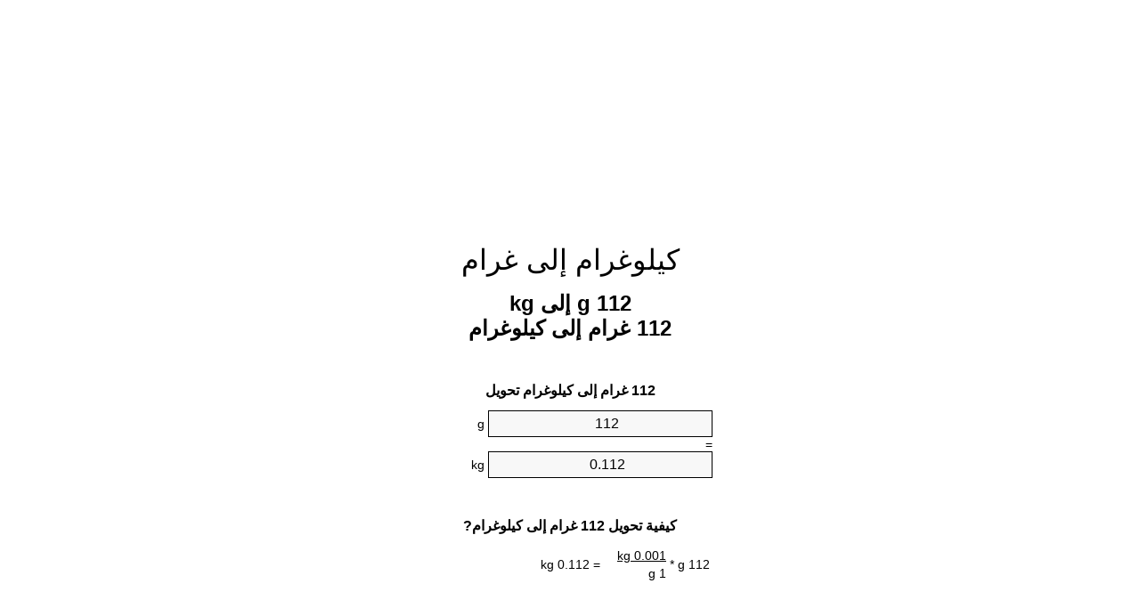

--- FILE ---
content_type: text/html
request_url: https://grams-to-kilograms.appspot.com/5/ar/112-gram-to-kilogram.html
body_size: 5978
content:
<!DOCTYPE html><html dir="rtl" lang="ar"><head><meta charset="utf-8"><title>112 g إلى kg محوّل الوحدات | 112 غرام إلى كيلوغرام محوّل الوحدات</title> <meta name="description" content="112 g إلى kg (112 غرام إلى كيلوغرام) محوّل الوحدات. تحويل 112 غرام إلى كيلوغرام مع الصيغة، وتحويل الأوزان المشترك، جداول تحويل وأكثر من ذلك."> <meta name="keywords" content="112 g إلى kg, 112 g إلى كيلوغرام, 112 غرام إلى كيلوغرام"><meta name="viewport" content="width=device-width, initial-scale=1, maximum-scale=1, user-scalable=0"><link rel="icon" type="image/x-icon" href="https://grams-to-kilograms.appspot.com/favicon.ico"><link rel="shortcut icon" type="image/x-icon" href="https://grams-to-kilograms.appspot.com/favicon.ico"><link rel="icon" type="image/gif" href="https://grams-to-kilograms.appspot.com/favicon.gif"><link rel="icon" type="image/png" href="https://grams-to-kilograms.appspot.com/favicon.png"><link rel="apple-touch-icon" href="https://grams-to-kilograms.appspot.com/apple-touch-icon.png"><link rel="apple-touch-icon" href="https://grams-to-kilograms.appspot.com/apple-touch-icon-57x57.png" sizes="57x57"><link rel="apple-touch-icon" href="https://grams-to-kilograms.appspot.com/apple-touch-icon-60x60.png" sizes="60x60"><link rel="apple-touch-icon" href="https://grams-to-kilograms.appspot.com/apple-touch-icon-72x72.png" sizes="72x72"><link rel="apple-touch-icon" href="https://grams-to-kilograms.appspot.com/apple-touch-icon-76x76.png" sizes="76x76"><link rel="apple-touch-icon" href="https://grams-to-kilograms.appspot.com/apple-touch-icon-114x114.png" sizes="114x114"><link rel="apple-touch-icon" href="https://grams-to-kilograms.appspot.com/apple-touch-icon-120x120.png" sizes="120x120"><link rel="apple-touch-icon" href="https://grams-to-kilograms.appspot.com/apple-touch-icon-128x128.png" sizes="128x128"><link rel="apple-touch-icon" href="https://grams-to-kilograms.appspot.com/apple-touch-icon-144x144.png" sizes="144x144"><link rel="apple-touch-icon" href="https://grams-to-kilograms.appspot.com/apple-touch-icon-152x152.png" sizes="152x152"><link rel="apple-touch-icon" href="https://grams-to-kilograms.appspot.com/apple-touch-icon-180x180.png" sizes="180x180"><link rel="apple-touch-icon" href="https://grams-to-kilograms.appspot.com/apple-touch-icon-precomposed.png"><link rel="icon" type="image/png" href="https://grams-to-kilograms.appspot.com/favicon-16x16.png" sizes="16x16"><link rel="icon" type="image/png" href="https://grams-to-kilograms.appspot.com/favicon-32x32.png" sizes="32x32"><link rel="icon" type="image/png" href="https://grams-to-kilograms.appspot.com/favicon-96x96.png" sizes="96x96"><link rel="icon" type="image/png" href="https://grams-to-kilograms.appspot.com/favicon-160x160.png" sizes="160x160"><link rel="icon" type="image/png" href="https://grams-to-kilograms.appspot.com/favicon-192x192.png" sizes="192x192"><link rel="icon" type="image/png" href="https://grams-to-kilograms.appspot.com/favicon-196x196.png" sizes="196x196"><link rel="alternate" href="https://grams-to-kilograms.appspot.com/112-grams-to-kilograms.html" hreflang="en"><link rel="alternate" href="https://grams-to-kilograms.appspot.com/0/bg/112-gram-v-kilogram.html" hreflang="bg"><link rel="alternate" href="https://grams-to-kilograms.appspot.com/0/cs/112-gram-na-kilogram.html" hreflang="cs"><link rel="alternate" href="https://grams-to-kilograms.appspot.com/0/da/112-gram-til-kilogram.html" hreflang="da"><link rel="alternate" href="https://grams-to-kilograms.appspot.com/0/de/112-gramm-in-kilogramm.html" hreflang="de"><link rel="alternate" href="https://grams-to-kilograms.appspot.com/1/el/112-grammario-se-chiliogrammo.html" hreflang="el"><link rel="alternate" href="https://grams-to-kilograms.appspot.com/1/es/112-gramo-en-kilogramo.html" hreflang="es"><link rel="alternate" href="https://grams-to-kilograms.appspot.com/1/et/112-gramm-et-kilogramm.html" hreflang="et"><link rel="alternate" href="https://grams-to-kilograms.appspot.com/1/fi/112-gramma-kilogramma.html" hreflang="fi"><link rel="alternate" href="https://grams-to-kilograms.appspot.com/2/fr/112-gramme-en-kilogramme.html" hreflang="fr"><link rel="alternate" href="https://grams-to-kilograms.appspot.com/2/hr/112-gram-u-kilogram.html" hreflang="hr"><link rel="alternate" href="https://grams-to-kilograms.appspot.com/2/hu/112-gramm-kilogramm.html" hreflang="hu"><link rel="alternate" href="https://grams-to-kilograms.appspot.com/2/it/112-grammo-in-chilogrammo.html" hreflang="it"><link rel="alternate" href="https://grams-to-kilograms.appspot.com/3/lt/112-gramas-iki-kilogramas.html" hreflang="lt"><link rel="alternate" href="https://grams-to-kilograms.appspot.com/3/mt/112-gramma-fil-kilogramma.html" hreflang="mt"><link rel="alternate" href="https://grams-to-kilograms.appspot.com/3/nl/112-gram-naar-kilogram.html" hreflang="nl"><link rel="alternate" href="https://grams-to-kilograms.appspot.com/3/pl/112-gram-na-kilogram.html" hreflang="pl"><link rel="alternate" href="https://grams-to-kilograms.appspot.com/4/pt/112-grama-em-quilograma.html" hreflang="pt"><link rel="alternate" href="https://grams-to-kilograms.appspot.com/4/ro/112-gram-in-kilogram.html" hreflang="ro"><link rel="alternate" href="https://grams-to-kilograms.appspot.com/4/sk/112-gram-na-kilogram.html" hreflang="sk"><link rel="alternate" href="https://grams-to-kilograms.appspot.com/4/sv/112-gram-till-kilogram.html" hreflang="sv"><link rel="alternate" href="https://grams-to-kilograms.appspot.com/5/af/112-gram-in-kilogram.html" hreflang="af"><link rel="alternate" href="https://grams-to-kilograms.appspot.com/5/ar/112-gram-to-kilogram.html" hreflang="ar"><link rel="alternate" href="https://grams-to-kilograms.appspot.com/5/az/112-qram-kiloqram.html" hreflang="az"><link rel="alternate" href="https://grams-to-kilograms.appspot.com/5/bn/112-gram-to-kilogram.html" hreflang="bn"><link rel="alternate" href="https://grams-to-kilograms.appspot.com/6/ca/112-gram-a-quilogram.html" hreflang="ca"><link rel="alternate" href="https://grams-to-kilograms.appspot.com/6/hi/112-gram-to-kilogram.html" hreflang="hi"><link rel="alternate" href="https://grams-to-kilograms.appspot.com/6/id/112-gram-ke-kilogram.html" hreflang="id"><link rel="alternate" href="https://grams-to-kilograms.appspot.com/6/ja/112-gram-to-kilogram.html" hreflang="ja"><link rel="alternate" href="https://grams-to-kilograms.appspot.com/7/ko/112-gram-to-kilogram.html" hreflang="ko"><link rel="alternate" href="https://grams-to-kilograms.appspot.com/7/no/112-gram-til-kilogram.html" hreflang="no"><link rel="alternate" href="https://grams-to-kilograms.appspot.com/7/ru/112-gramm-v-kilogramm.html" hreflang="ru"><link rel="alternate" href="https://grams-to-kilograms.appspot.com/7/sl/112-gram-v-kilogram.html" hreflang="sl"><link rel="alternate" href="https://grams-to-kilograms.appspot.com/8/sq/112-grami-ne-kilogrami.html" hreflang="sq"><link rel="alternate" href="https://grams-to-kilograms.appspot.com/8/th/112-gram-to-kilogram.html" hreflang="th"><link rel="alternate" href="https://grams-to-kilograms.appspot.com/8/gu/112-gram-to-kilogram.html" hreflang="gu"><link rel="alternate" href="https://grams-to-kilograms.appspot.com/8/tr/112-gram-kilogram.html" hreflang="tr"><link rel="alternate" href="https://grams-to-kilograms.appspot.com/9/uk/112-hram-v-kilohram.html" hreflang="uk"><link rel="alternate" href="https://grams-to-kilograms.appspot.com/9/vi/112-gam-sang-kilogam.html" hreflang="vi"><link rel="alternate" href="https://grams-to-kilograms.appspot.com/9/zhs/112-gram-to-kilogram.html" hreflang="zh-Hans"><link rel="alternate" href="https://grams-to-kilograms.appspot.com/9/zht/112-gram-to-kilogram.html" hreflang="zh-Hant"><link rel="alternate" href="https://grams-to-kilograms.appspot.com/10/engb/112-grammes-to-kilogrammes.html" hreflang="en-GB"><link rel="canonical" href="https://grams-to-kilograms.appspot.com/5/ar/112-gram-to-kilogram.html">  <meta name="robots" content="index,follow"> <style type="text/css">*{font-family:arial,sans-serif;-webkit-appearance:none;-webkit-touch-callout:none;font-size:14px}body{margin:0;padding:0}.wrapper{width:320px;overflow:hidden;margin:0 auto;background-color:#fff}.ad_1{position:absolute;top:5px;left:calc(50% - 480px);padding:0;margin:0;width:300px;height:600px;overflow:hidden}.ad_2{padding:0;margin:0;width:320px;height:100px;overflow:hidden}.ad_3{padding:0;margin:0;width:320px;height:250px;overflow:hidden}.ad_4{padding:0;margin:0;width:320px;height:250px;display:none;overflow:hidden}.adsense_1{width:300px;height:600px;display:inline-block}.adsense_2{width:320px;height:100px;display:inline-block}.adsense_3{width:300px;height:250px;display:inline-block}.adsense_4{width:300px;height:250px;display:none}.header{overflow:hidden;text-align:center;padding-top:20px}.header a,.header a:active,.header a:hover{font-size:32px;color:#000;text-align:center;text-decoration:none}h1,h2{width:100%;text-align:center;font-weight:bold}h1,h1 span{font-size:24px}h2{font-size:16px;padding-top:30px}img{padding-left:5px;width:310px;height:705px}.text{padding:0 5px 5px 5px}.text a,.text a:hover,.text a:active{color:#005dab}.link_list,.footer ol{list-style:none;padding:0}.link_list li,.footer ol li{width:310px;padding:5px}.link_list li h3{padding:0;margin:0}.link_list li a,.link_list li a:hover,.link_list li a:active,.footer ol li a,.footer ol li a:hover,.footer ol li a:active,.footer ol li span{display:block;padding:5px 0 5px 0;color:#000;text-decoration:none}.link_list li a:hover,.footer ol li a:hover{text-decoration:underline}.link_list li a:after{content:"〉";float:right}input{width:240px;text-align:center;background-color:#f8f8f8;border:1px solid #000;padding:5px;font-size:16px}.center{padding-left:115px}.underline{text-decoration:underline;width:70px}.center1{text-align:center}.left{text-align:left}.right{text-align:right}.common,.common th,.common td{border:1px solid #000;border-collapse:collapse;padding:5px;width:300px}.common th{background-color:#cecece}.common td{width:50%;font-size:12px}.conversion{margin-bottom:20px}.b1{background-color:#f8f8f8}.footer{overflow:hidden;background-color:#dcdcdc;margin-top:30px}.footer ol li,.footer ol li a,.footer ol li span{text-align:center;color:#666}@media(min-width:759px) and (max-width:1014px){.ad_1{width:160px;left:calc(50% - 340px)}.adsense_1{width:160px}}@media(max-width:758px){.ad_1,.adsense_1{display:none}.ad_4,.adsense_4{display:inline-block}}</style><script type="text/javascript">function roundNumber(a,b){return Math.round(Math.round(a*Math.pow(10,b+1))/Math.pow(10,1))/Math.pow(10,b)}function convert(e,a,d,f){var c=document.getElementById(e).value;var b="";if(c!=""){if(!isNaN(c)){b=roundNumber(c*d,f)}}if(document.getElementById(a).hasAttribute("value")){document.getElementById(a).value=b}else{document.getElementById(a).textContent=b}};</script><script type="application/ld+json">
        {
            "@context": "http://schema.org",
            "@type": "WebSite",
            "name": "كيلوغرام إلى غرام",
            "url": "https://grams-to-kilograms.appspot.com/5/ar/"
        }
    </script><script type="application/ld+json">
        {
            "@context": "http://schema.org",
            "@type": "BreadcrumbList",
            "itemListElement":
            [
                {
                    "@type": "ListItem",
                    "position": 1,
                    "item":
                    {
                        "@id": "https://grams-to-kilograms.appspot.com/5/ar/112-gram-to-kilogram.html",
                        "name": "112 غرام"
                    }
                }
            ]
        }
    </script> </head><body><div class="ad_1"><script async src="//pagead2.googlesyndication.com/pagead/js/adsbygoogle.js"></script><ins class="adsbygoogle adsense_1" data-ad-client="ca-pub-5743809677409270" data-ad-slot="7601729140" data-ad-format="auto"></ins><script>(adsbygoogle=window.adsbygoogle||[]).push({});</script></div><div class="wrapper"><div class="ad_2"><script async src="//pagead2.googlesyndication.com/pagead/js/adsbygoogle.js"></script><ins class="adsbygoogle adsense_2" data-ad-client="ca-pub-5743809677409270" data-ad-slot="9078462343" data-ad-format="auto"></ins><script>(adsbygoogle=window.adsbygoogle||[]).push({});</script></div><div class="header"><header><a title="محوّل الوحدات كيلوغرام إلى غرام" href="https://grams-to-kilograms.appspot.com/5/ar/">كيلوغرام إلى غرام</a></header></div><div><h1>112 g إلى kg<br>112 غرام إلى كيلوغرام</h1></div><div><div><h2>112 غرام إلى كيلوغرام تحويل</h2></div><div><form><div><input id="from" type="number" min="0" max="1000000000000" step="any" placeholder="1" onkeyup="convert('from', 'to', 0.001, 10);" onchange="convert('from', 'to', 0.001, 10);" value="112">&nbsp;<span class="unit">g</span></div><div class="center">=</div><div><input id="to" type="number" min="0" max="1000000000000" step="any" placeholder="1" onkeyup="convert('to', 'from', 1000.0, 10);" onchange="convert('to', 'from', 1000.0, 10);" value="0.112">&nbsp;<span class="unit">kg</span></div></form></div></div><div><div><h2>كيفية تحويل 112 غرام إلى كيلوغرام?</h2></div><div><table><tr><td class="right" rowspan="2">112&nbsp;g *</td><td class="underline">0.001&nbsp;kg</td><td class="left" rowspan="2">=&nbsp;0.112&nbsp;kg</td></tr><tr><td>1 g</td></tr></table></div></div><div class="ad_3"><script async src="//pagead2.googlesyndication.com/pagead/js/adsbygoogle.js"></script><ins class="adsbygoogle adsense_3" data-ad-client="ca-pub-5743809677409270" data-ad-slot="1555195541" data-ad-format="auto"></ins><script>(adsbygoogle=window.adsbygoogle||[]).push({});</script></div><div><div><h2>تحويل 112 g إلى الأوزان الشائعة</h2></div><div><table class="common"><tr><th>وحدات قياس</th><th>الأوزان</th></tr><tr class="b1"><td>ميكروغرام</td><td>112000000.0 µg</td></tr><tr><td>ميكروغرام</td><td>112000.0 mg</td></tr><tr class="b1"><td>غرام</td><td>112.0 g</td></tr><tr><td>أونصة</td><td>3.9506837384 oz</td></tr><tr class="b1"><td>رطل</td><td>0.2469177336 lbs</td></tr><tr><td>كيلوغرام</td><td>0.112 kg</td></tr><tr class="b1"><td>ستون</td><td>0.017636981 st</td></tr><tr><td>طن أمريكي</td><td>0.0001234589 ton</td></tr><tr class="b1"><td>طن</td><td>0.000112 t</td></tr><tr><td>طن الإمبراطوري</td><td>0.0001102311 Long tons</td></tr></table></div></div><div class="ad_4"><script async src="//pagead2.googlesyndication.com/pagead/js/adsbygoogle.js"></script><ins class="adsbygoogle adsense_4" data-ad-client="ca-pub-5743809677409270" data-ad-slot="3031928745" data-ad-format="auto"></ins><script>(adsbygoogle=window.adsbygoogle||[]).push({});</script></div><div><div><h2>112 غرام جدول تحويل</h2></div><div><img alt="112 غرام جدول تحويل" src="https://grams-to-kilograms.appspot.com/image/112.png"></div></div><div><div><h2>مزيد من غرام إلى كيلوغرام حسابات</h2></div><div><ol class="link_list"><li class="b1"><a title="102 g إلى kg | 102 غرام إلى كيلوغرام" href="https://grams-to-kilograms.appspot.com/5/ar/102-gram-to-kilogram.html">102 g إلى كيلوغرام</a></li><li><a title="103 g إلى kg | 103 غرام إلى كيلوغرام" href="https://grams-to-kilograms.appspot.com/5/ar/103-gram-to-kilogram.html">103 g إلى kg</a></li><li class="b1"><a title="104 g إلى kg | 104 غرام إلى كيلوغرام" href="https://grams-to-kilograms.appspot.com/5/ar/104-gram-to-kilogram.html">104 غرام إلى kg</a></li><li><a title="105 g إلى kg | 105 غرام إلى كيلوغرام" href="https://grams-to-kilograms.appspot.com/5/ar/105-gram-to-kilogram.html">105 غرام إلى كيلوغرام</a></li><li class="b1"><a title="106 g إلى kg | 106 غرام إلى كيلوغرام" href="https://grams-to-kilograms.appspot.com/5/ar/106-gram-to-kilogram.html">106 غرام إلى kg</a></li><li><a title="107 g إلى kg | 107 غرام إلى كيلوغرام" href="https://grams-to-kilograms.appspot.com/5/ar/107-gram-to-kilogram.html">107 غرام إلى kg</a></li><li class="b1"><a title="108 g إلى kg | 108 غرام إلى كيلوغرام" href="https://grams-to-kilograms.appspot.com/5/ar/108-gram-to-kilogram.html">108 g إلى كيلوغرام</a></li><li><a title="109 g إلى kg | 109 غرام إلى كيلوغرام" href="https://grams-to-kilograms.appspot.com/5/ar/109-gram-to-kilogram.html">109 g إلى kg</a></li><li class="b1"><a title="110 g إلى kg | 110 غرام إلى كيلوغرام" href="https://grams-to-kilograms.appspot.com/5/ar/110-gram-to-kilogram.html">110 g إلى kg</a></li><li><a title="111 g إلى kg | 111 غرام إلى كيلوغرام" href="https://grams-to-kilograms.appspot.com/5/ar/111-gram-to-kilogram.html">111 غرام إلى كيلوغرام</a></li><li class="b1"><a title="112 g إلى kg | 112 غرام إلى كيلوغرام" href="https://grams-to-kilograms.appspot.com/5/ar/112-gram-to-kilogram.html">112 g إلى كيلوغرام</a></li><li><a title="113 g إلى kg | 113 غرام إلى كيلوغرام" href="https://grams-to-kilograms.appspot.com/5/ar/113-gram-to-kilogram.html">113 غرام إلى كيلوغرام</a></li><li class="b1"><a title="114 g إلى kg | 114 غرام إلى كيلوغرام" href="https://grams-to-kilograms.appspot.com/5/ar/114-gram-to-kilogram.html">114 g إلى كيلوغرام</a></li><li><a title="115 g إلى kg | 115 غرام إلى كيلوغرام" href="https://grams-to-kilograms.appspot.com/5/ar/115-gram-to-kilogram.html">115 غرام إلى kg</a></li><li class="b1"><a title="116 g إلى kg | 116 غرام إلى كيلوغرام" href="https://grams-to-kilograms.appspot.com/5/ar/116-gram-to-kilogram.html">116 g إلى كيلوغرام</a></li><li><a title="117 g إلى kg | 117 غرام إلى كيلوغرام" href="https://grams-to-kilograms.appspot.com/5/ar/117-gram-to-kilogram.html">117 g إلى كيلوغرام</a></li><li class="b1"><a title="118 g إلى kg | 118 غرام إلى كيلوغرام" href="https://grams-to-kilograms.appspot.com/5/ar/118-gram-to-kilogram.html">118 غرام إلى kg</a></li><li><a title="119 g إلى kg | 119 غرام إلى كيلوغرام" href="https://grams-to-kilograms.appspot.com/5/ar/119-gram-to-kilogram.html">119 غرام إلى kg</a></li><li class="b1"><a title="120 g إلى kg | 120 غرام إلى كيلوغرام" href="https://grams-to-kilograms.appspot.com/5/ar/120-gram-to-kilogram.html">120 g إلى كيلوغرام</a></li><li><a title="121 g إلى kg | 121 غرام إلى كيلوغرام" href="https://grams-to-kilograms.appspot.com/5/ar/121-gram-to-kilogram.html">121 غرام إلى كيلوغرام</a></li><li class="b1"><a title="122 g إلى kg | 122 غرام إلى كيلوغرام" href="https://grams-to-kilograms.appspot.com/5/ar/122-gram-to-kilogram.html">122 g إلى kg</a></li></ol></div></div> <div><div><h2>هجاء البديل</h2></div><div>112 g إلى kg, 112 g إلى كيلوغرام, 112 غرام إلى كيلوغرام</div></div> <div><div><h2>لغات أخرى</h2></div><div><ol class="link_list"><li class="b1"><a title="112 Grams To Kilograms Unit Converter" href="https://grams-to-kilograms.appspot.com/112-grams-to-kilograms.html" hreflang="en">&lrm;112 Grams To Kilograms</a></li><li><a title="112 Грам в Килограм преобразувател на единици" href="https://grams-to-kilograms.appspot.com/0/bg/112-gram-v-kilogram.html" hreflang="bg">&lrm;112 Грам в Килограм</a></li><li class="b1"><a title="112 Gram Na Kilogram Převod Jednotek" href="https://grams-to-kilograms.appspot.com/0/cs/112-gram-na-kilogram.html" hreflang="cs">&lrm;112 Gram Na Kilogram</a></li><li><a title="112 Gram Til Kilogram Enhedsomregner" href="https://grams-to-kilograms.appspot.com/0/da/112-gram-til-kilogram.html" hreflang="da">&lrm;112 Gram Til Kilogram</a></li><li class="b1"><a title="112 Gramm In Kilogramm Einheitenumrechner" href="https://grams-to-kilograms.appspot.com/0/de/112-gramm-in-kilogramm.html" hreflang="de">&lrm;112 Gramm In Kilogramm</a></li><li><a title="112 Γραμμάριο σε Χιλιόγραμμο μετατροπέας μονάδων" href="https://grams-to-kilograms.appspot.com/1/el/112-grammario-se-chiliogrammo.html" hreflang="el">&lrm;112 Γραμμάριο σε Χιλιόγραμμο</a></li><li class="b1"><a title="112 Gramo En Kilogramo Conversor De Unidades" href="https://grams-to-kilograms.appspot.com/1/es/112-gramo-en-kilogramo.html" hreflang="es">&lrm;112 Gramo En Kilogramo</a></li><li><a title="112 Gramm Et Kilogramm Ühikuteisendi" href="https://grams-to-kilograms.appspot.com/1/et/112-gramm-et-kilogramm.html" hreflang="et">&lrm;112 Gramm Et Kilogramm</a></li><li class="b1"><a title="112 Gramma Kilogramma Yksikkömuunnin" href="https://grams-to-kilograms.appspot.com/1/fi/112-gramma-kilogramma.html" hreflang="fi">&lrm;112 Gramma Kilogramma</a></li><li><a title="112 Gramme En Kilogramme Convertisseur D'Unités" href="https://grams-to-kilograms.appspot.com/2/fr/112-gramme-en-kilogramme.html" hreflang="fr">&lrm;112 Gramme En Kilogramme</a></li><li class="b1"><a title="112 Gram U Kilogram Pretvornik Jedinica" href="https://grams-to-kilograms.appspot.com/2/hr/112-gram-u-kilogram.html" hreflang="hr">&lrm;112 Gram U Kilogram</a></li><li><a title="112 Gramm Kilogramm Mértékegység Átváltó" href="https://grams-to-kilograms.appspot.com/2/hu/112-gramm-kilogramm.html" hreflang="hu">&lrm;112 Gramm Kilogramm</a></li><li class="b1"><a title="112 Grammo In Chilogrammo Convertitore Di Unità" href="https://grams-to-kilograms.appspot.com/2/it/112-grammo-in-chilogrammo.html" hreflang="it">&lrm;112 Grammo In Chilogrammo</a></li><li><a title="112 Gramas Iki Kilogramas Vieneto Konverterio" href="https://grams-to-kilograms.appspot.com/3/lt/112-gramas-iki-kilogramas.html" hreflang="lt">&lrm;112 Gramas Iki Kilogramas</a></li><li class="b1"><a title="112 Gramma Fil Kilogramma Konvertitur Unità" href="https://grams-to-kilograms.appspot.com/3/mt/112-gramma-fil-kilogramma.html" hreflang="mt">&lrm;112 Gramma Fil Kilogramma</a></li><li><a title="112 Gram Naar Kilogram Eenheden Converter" href="https://grams-to-kilograms.appspot.com/3/nl/112-gram-naar-kilogram.html" hreflang="nl">&lrm;112 Gram Naar Kilogram</a></li><li class="b1"><a title="112 Gram Na Kilogram Przelicznik Jednostek" href="https://grams-to-kilograms.appspot.com/3/pl/112-gram-na-kilogram.html" hreflang="pl">&lrm;112 Gram Na Kilogram</a></li><li><a title="112 Grama Em Quilograma Conversor De Unidades" href="https://grams-to-kilograms.appspot.com/4/pt/112-grama-em-quilograma.html" hreflang="pt">&lrm;112 Grama Em Quilograma</a></li><li class="b1"><a title="112 Gram în Kilogram Convertor Unități De Măsură" href="https://grams-to-kilograms.appspot.com/4/ro/112-gram-in-kilogram.html" hreflang="ro">&lrm;112 Gram în Kilogram</a></li><li><a title="112 Gram Na Kilogram Konvertor Jednotiek" href="https://grams-to-kilograms.appspot.com/4/sk/112-gram-na-kilogram.html" hreflang="sk">&lrm;112 Gram Na Kilogram</a></li><li class="b1"><a title="112 Gram Till Kilogram Enhetsomvandlaren" href="https://grams-to-kilograms.appspot.com/4/sv/112-gram-till-kilogram.html" hreflang="sv">&lrm;112 Gram Till Kilogram</a></li><li><a title="112 Gram In Kilogram Eenheid Converter" href="https://grams-to-kilograms.appspot.com/5/af/112-gram-in-kilogram.html" hreflang="af">&lrm;112 Gram In Kilogram</a></li><li class="b1"><a title="112 محوّل الوحدات كيلوغرام إلى غرام" href="https://grams-to-kilograms.appspot.com/5/ar/112-gram-to-kilogram.html" hreflang="ar">&rlm;112 كيلوغرام إلى غرام</a></li><li><a title="112 Qram Kiloqram Vahid Converter" href="https://grams-to-kilograms.appspot.com/5/az/112-qram-kiloqram.html" hreflang="az">&lrm;112 Qram Kiloqram</a></li><li class="b1"><a title="112 গ্রাম মধ্যে কিলোগ্রাম ইউনিট কনভার্টার" href="https://grams-to-kilograms.appspot.com/5/bn/112-gram-to-kilogram.html" hreflang="bn">&lrm;112 গ্রাম মধ্যে কিলোগ্রাম</a></li><li><a title="112 Gram A Quilogram Convertidor D'Unitats" href="https://grams-to-kilograms.appspot.com/6/ca/112-gram-a-quilogram.html" hreflang="ca">&lrm;112 Gram A Quilogram</a></li><li class="b1"><a title="112 ग्राम से किलोग्राम इकाई कन्वर्टर" href="https://grams-to-kilograms.appspot.com/6/hi/112-gram-to-kilogram.html" hreflang="hi">&lrm;112 ग्राम से किलोग्राम</a></li><li><a title="112 Gram Ke Kilogram Pengonversi Satuan" href="https://grams-to-kilograms.appspot.com/6/id/112-gram-ke-kilogram.html" hreflang="id">&lrm;112 Gram Ke Kilogram</a></li><li class="b1"><a title="112 グラムからキログラム単位の変換" href="https://grams-to-kilograms.appspot.com/6/ja/112-gram-to-kilogram.html" hreflang="ja">&lrm;112 グラムからキログラム</a></li><li><a title="112 그램 킬로그램 변환기 미터" href="https://grams-to-kilograms.appspot.com/7/ko/112-gram-to-kilogram.html" hreflang="ko">&lrm;112 그램 킬로그램</a></li><li class="b1"><a title="112 Gram Til Kilogram Enhetskovertering" href="https://grams-to-kilograms.appspot.com/7/no/112-gram-til-kilogram.html" hreflang="no">&lrm;112 Gram Til Kilogram</a></li><li><a title="112 Грамм в Килограмм конвертер единиц" href="https://grams-to-kilograms.appspot.com/7/ru/112-gramm-v-kilogramm.html" hreflang="ru">&lrm;112 Грамм в Килограмм</a></li><li class="b1"><a title="112 Gram V Kilogram Pretvornik Enot" href="https://grams-to-kilograms.appspot.com/7/sl/112-gram-v-kilogram.html" hreflang="sl">&lrm;112 Gram V Kilogram</a></li><li><a title="112 Grami Në Kilogrami Njësi Converter" href="https://grams-to-kilograms.appspot.com/8/sq/112-grami-ne-kilogrami.html" hreflang="sq">&lrm;112 Grami Në Kilogrami</a></li><li class="b1"><a title="112 กรัมกิโลกรัมแปลงหน่วย" href="https://grams-to-kilograms.appspot.com/8/th/112-gram-to-kilogram.html" hreflang="th">&lrm;112 กรัมกิโลกรัม</a></li><li><a title="112 ગ્રામ કિલોગ્રામ પરિવર્તક માટે ઇંચ" href="https://grams-to-kilograms.appspot.com/8/gu/112-gram-to-kilogram.html" hreflang="gu">&lrm;112 ગ્રામ કિલોગ્રામ</a></li><li class="b1"><a title="112 Gram Kilogram Birim Dönüştürücü" href="https://grams-to-kilograms.appspot.com/8/tr/112-gram-kilogram.html" hreflang="tr">&lrm;112 Gram Kilogram</a></li><li><a title="112 грам в кілограм конвертор величин" href="https://grams-to-kilograms.appspot.com/9/uk/112-hram-v-kilohram.html" hreflang="uk">&lrm;112 грам в кілограм</a></li><li class="b1"><a title="112 Gam Sang Kilôgam Trình Chuyển đổi đơn Vị" href="https://grams-to-kilograms.appspot.com/9/vi/112-gam-sang-kilogam.html" hreflang="vi">&lrm;112 Gam Sang Kilôgam</a></li><li><a title="112 克为千克位换算" href="https://grams-to-kilograms.appspot.com/9/zhs/112-gram-to-kilogram.html" hreflang="zh-Hans">&lrm;112 克为千克</a></li><li class="b1"><a title="112 克至千克位換算" href="https://grams-to-kilograms.appspot.com/9/zht/112-gram-to-kilogram.html" hreflang="zh-Hant">&lrm;112 克至千克</a></li><li><a title="112 Gramme To Kilogramme Unit Converter" href="https://grams-to-kilograms.appspot.com/10/engb/112-grammes-to-kilogrammes.html" hreflang="en-GB">&lrm;112 Grammes To Kilogrammes</a></li></ol></div></div> <div class="footer"><footer><ol><li><a title="خريطة الموقع 0.1 - 100 | محوّل الوحدات كيلوغرام إلى غرام" href="https://grams-to-kilograms.appspot.com/5/ar/sitemap-1.html">خريطة الموقع 0.1 - 100</a></li><li><a title="خريطة الموقع 101 - 1000 | محوّل الوحدات كيلوغرام إلى غرام" href="https://grams-to-kilograms.appspot.com/5/ar/sitemap-2.html">خريطة الموقع 101 - 1000</a></li><li><a title="خريطة الموقع 1010 - 10000 | محوّل الوحدات كيلوغرام إلى غرام" href="https://grams-to-kilograms.appspot.com/5/ar/sitemap-3.html">خريطة الموقع 1010 - 10000</a></li><li><a title="Impressum | محوّل الوحدات كيلوغرام إلى غرام" href="https://grams-to-kilograms.appspot.com/5/ar/impressum.html" rel="nofollow">Impressum</a></li><li><span>&copy; Meta Technologies GmbH</span></li></ol></footer></div></div></body></html>

--- FILE ---
content_type: text/html; charset=utf-8
request_url: https://www.google.com/recaptcha/api2/aframe
body_size: 269
content:
<!DOCTYPE HTML><html><head><meta http-equiv="content-type" content="text/html; charset=UTF-8"></head><body><script nonce="KQwWyrlpsRUqeSy7_8gPZA">/** Anti-fraud and anti-abuse applications only. See google.com/recaptcha */ try{var clients={'sodar':'https://pagead2.googlesyndication.com/pagead/sodar?'};window.addEventListener("message",function(a){try{if(a.source===window.parent){var b=JSON.parse(a.data);var c=clients[b['id']];if(c){var d=document.createElement('img');d.src=c+b['params']+'&rc='+(localStorage.getItem("rc::a")?sessionStorage.getItem("rc::b"):"");window.document.body.appendChild(d);sessionStorage.setItem("rc::e",parseInt(sessionStorage.getItem("rc::e")||0)+1);localStorage.setItem("rc::h",'1768467593741');}}}catch(b){}});window.parent.postMessage("_grecaptcha_ready", "*");}catch(b){}</script></body></html>